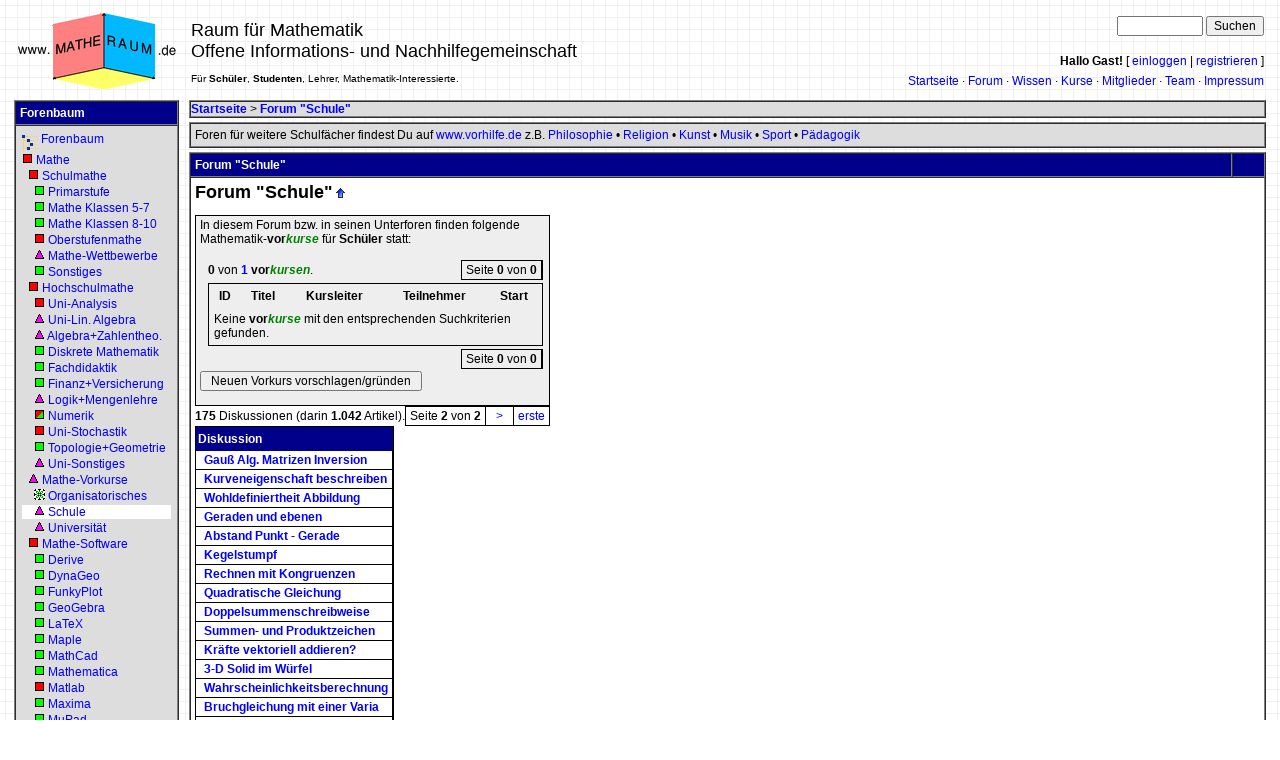

--- FILE ---
content_type: text/html; charset=UTF-8
request_url: https://matheraum.de/forum/Schule/f268?ff=mof
body_size: 40123
content:
<!DOCTYPE html PUBLIC "-//W3C//DTD HTML 4.01 Transitional//EN"><html>
 <head>
  <!-- Break out of frame-->
<script type="text/javascript">
<!--
   if (parent.frames.length > 0) {
      parent.location.href = self.document.location
   }
//-->
</script>
<title>Forum "Schule" - MatheRaum - Offene Informations- und Vorhilfegemeinschaft</title>
  <base href="https://matheraum.de/">
  <link rel="stylesheet" type="text/css" href="/inc/arts-ssl.css">
   <link rel="alternate" type="application/atom+xml" title="Alle Artikel als RSS-Feed"  href="/searchblockrss?id=-1&amp;u=3">  <link rel="stylesheet" type="text/css" href="/inc/matheraum.css">
  <link rel="shortcut icon" href="/favicon.ico" type="image/x-icon">
  <script language="JavaScript" type="text/javascript" src="/inc/wikibits.js"></script>
  <script language="JavaScript" type="text/javascript" src="/inc/cookie.js"></script>
  <script language="JavaScript" type="text/javascript" src="/inc/contentfolding.js"></script>
  <script language="JavaScript" type="text/javascript" src="/inc/tagging.js?v=2"></script>
   <meta name="robots" content="index, follow">
   <meta name="language" content="de">
   <meta name="description" content="Forum &quot;Schule&quot; - MatheRaum - Offene Informations- und Vorhilfegemeinschaft">
   <meta name="keywords" content="Mathe-Forum Nachhilfe kostenlos Mathematik Physik Chemie Vorhilfe">
   <meta http-equiv="Content-Type" content="text/html; charset=UTF-8">
   <meta http-equiv="Content-Script-Type" content="text/javascript">
 </head>
 <body>
<a name="top"></a><table cellspacing="2" cellpadding="2" border="0" width="100%">
 <tr>
  <td width="1%" align="center">
<a href="./" title="Startseite"><img src="/images/logomatheraum-160-alpha.gif" width=160 height=79 border="0" alt="matheraum.de"></a>  </td>
  <td colspan="2">

<!-- top -->
<table cellspacing=2 cellpadding=2 border=0 width="100%">
 <tr>
<td rowspan="3" nowrap align="left"><div style="font-size: 18px;">Raum für Mathematik<br>Offene Informations- und Nachhilfegemeinschaft</div>
            <div style="font-size: 10px;"><br>Für <b>Schüler</b>, <b>Studenten</b>, Lehrer, Mathematik-Interessierte.</div>
       </td>
  <td align=right>

<form action="/search" method="GET">
<input type="Text" name="q" size="10" maxlength="50" value="">
<input type="submit" name="suchen" value="Suchen">
</form>  </td>
 </tr>
 <tr>
  <td align="right">
<b>Hallo Gast!</b> [&nbsp;<a href="login">einloggen</a>&nbsp;|&nbsp;<a href="register">registrieren</a>&nbsp;]
  </td>
 </tr>
 <tr>
  <td align="right"><a href="/index">Startseite</a> &middot; <a href="/forumstart">Forum</a> &middot; <a href="/wissen" title="Wissensdatenbank">Wissen</a> &middot; <a href="/vorkurse" title="Online-Kurse">Kurse</a> &middot; <a href="/roster">Mitglieder</a> &middot; <a href="/teams">Team</a> &middot; <a href="/impressum">Impressum</a>  </td>
 </tr>
</table>

  </td>
 </tr>
 <tr>
  <td valign="top" width="1%">

<!-- left -->
<table border="0" cellpadding="2" cellspacing="0" width="100%">
<tr><td>

<!-- block -->
<table border="1" cellspacing="0" cellpadding="4" width="100%">
 <tr class="blocktitle">
  <td class="blocktitle">Forenbaum</td>
 </tr>
 <tr class="blockbody" style="">
  <td class="blockbody" style="">

<!-- blockinhalt -->
<table border=0 cellspacing=2 cellpadding=0 width="100%"><tr><td nowrap><img src="/images/tree.gif" width=16 height=16 alt="^" align=middle>&nbsp;<a href="forums" title="Forenbaum">Forenbaum</a></td></tr><tr><td nowrap><a href="forum/Mathematik/f83?ff=mof"><img src="/images/qred.gif" width="11" height="11" align="bottom" border="0" alt="Status" title="Es gibt offene Fragen."></a>&nbsp;<a href="/forum/Mathematik/f83" title="Mathematik">Mathe</a></td></tr><tr><td nowrap>&nbsp; <a href="forum/Schulmathematik/f88?ff=mof"><img src="/images/qred.gif" width="11" height="11" align="bottom" border="0" alt="Status" title="Es gibt offene Fragen."></a>&nbsp;<a href="/forum/Schulmathematik/f88" title="Schulmathematik">Schulmathe</a></td></tr><tr><td nowrap>&nbsp; &nbsp; <a href="forum/Mathe_Primarstufe_Klassen_1-4/f86"><img src="/images/qgreen.gif" width="11" height="11" align="bottom" border="0" alt="Status" title="Alle Fragen sind beantwortet in diesem Forum."></a>&nbsp;<a href="/forum/Mathe_Primarstufe_Klassen_1-4/f86" title="Mathe Primarstufe (Klassen 1-4)">Primarstufe</a></td></tr><tr><td nowrap>&nbsp; &nbsp; <a href="forum/Mathe_Klassen_5-7/f13"><img src="/images/qgreen.gif" width="11" height="11" align="bottom" border="0" alt="Status" title="Alle Fragen sind beantwortet in diesem Forum."></a>&nbsp;<a href="/forum/Mathe_Klassen_5-7/f13" title="Mathe Klassen 5-7">Mathe Klassen 5-7</a></td></tr><tr><td nowrap>&nbsp; &nbsp; <a href="forum/Mathe_Klassen_8-10/f10"><img src="/images/qgreen.gif" width="11" height="11" align="bottom" border="0" alt="Status" title="Alle Fragen sind beantwortet in diesem Forum."></a>&nbsp;<a href="/forum/Mathe_Klassen_8-10/f10" title="Mathe Klassen 8-10">Mathe Klassen 8-10</a></td></tr><tr><td nowrap>&nbsp; &nbsp; <a href="forum/Oberstufenmathematik_Klassen_11-13/f87?ff=mof"><img src="/images/qred.gif" width="11" height="11" align="bottom" border="0" alt="Status" title="Es gibt offene Fragen."></a>&nbsp;<a href="/forum/Oberstufenmathematik_Klassen_11-13/f87" title="Oberstufenmathematik (Klassen 11-13)">Oberstufenmathe</a></td></tr><tr><td nowrap>&nbsp; &nbsp; <a href="forum/Mathematik-Wettbewerbe/f26?ff=mof"><img src="/images/tpurple.gif" width="11" height="11" align="bottom" border="0" alt="Status" title="Es gibt aktuelle Übungsaufgaben."></a>&nbsp;<a href="/forum/Mathematik-Wettbewerbe/f26" title="Mathematik-Wettbewerbe">Mathe-Wettbewerbe</a></td></tr><tr><td nowrap>&nbsp; &nbsp; <a href="forum/Sonstiges/f64"><img src="/images/qgreen.gif" width="11" height="11" align="bottom" border="0" alt="Status" title="Alle Fragen sind beantwortet in diesem Forum."></a>&nbsp;<a href="/forum/Sonstiges/f64" title="Sonstiges">Sonstiges</a></td></tr><tr><td nowrap>&nbsp; <a href="forum/Hochschulmathematik/f89?ff=mof"><img src="/images/qred.gif" width="11" height="11" align="bottom" border="0" alt="Status" title="Es gibt offene Fragen."></a>&nbsp;<a href="/forum/Hochschulmathematik/f89" title="Hochschulmathematik">Hochschulmathe</a></td></tr><tr><td nowrap>&nbsp; &nbsp; <a href="forum/Uni-Analysis/f17?ff=mof"><img src="/images/qred.gif" width="11" height="11" align="bottom" border="0" alt="Status" title="Es gibt offene Fragen."></a>&nbsp;<a href="/forum/Uni-Analysis/f17" title="Uni-Analysis">Uni-Analysis</a></td></tr><tr><td nowrap>&nbsp; &nbsp; <a href="forum/Uni-Lineare_Algebra/f16?ff=mof"><img src="/images/tpurple.gif" width="11" height="11" align="bottom" border="0" alt="Status" title="Es gibt aktuelle Übungsaufgaben."></a>&nbsp;<a href="/forum/Uni-Lineare_Algebra/f16" title="Uni-Lineare Algebra">Uni-Lin. Algebra</a></td></tr><tr><td nowrap>&nbsp; &nbsp; <a href="forum/Algebra_und_Zahlentheorie/f90?ff=mof"><img src="/images/tpurple.gif" width="11" height="11" align="bottom" border="0" alt="Status" title="Es gibt aktuelle Übungsaufgaben."></a>&nbsp;<a href="/forum/Algebra_und_Zahlentheorie/f90" title="Algebra und Zahlentheorie">Algebra+Zahlentheo.</a></td></tr><tr><td nowrap>&nbsp; &nbsp; <a href="forum/Diskrete_Mathematik/f92"><img src="/images/qgreen.gif" width="11" height="11" align="bottom" border="0" alt="Status" title="Alle Fragen sind beantwortet in diesem Forum."></a>&nbsp;<a href="/forum/Diskrete_Mathematik/f92" title="Diskrete Mathematik">Diskrete Mathematik</a></td></tr><tr><td nowrap>&nbsp; &nbsp; <a href="forum/Fachdidaktik/f93"><img src="/images/qgreen.gif" width="11" height="11" align="bottom" border="0" alt="Status" title="Alle Fragen sind beantwortet in diesem Forum."></a>&nbsp;<a href="/forum/Fachdidaktik/f93" title="Fachdidaktik">Fachdidaktik</a></td></tr><tr><td nowrap>&nbsp; &nbsp; <a href="forum/Finanz-_und_Versicherungsmathematik/f94"><img src="/images/qgreen.gif" width="11" height="11" align="bottom" border="0" alt="Status" title="Alle Fragen sind beantwortet in diesem Forum."></a>&nbsp;<a href="/forum/Finanz-_und_Versicherungsmathematik/f94" title="Finanz- und Versicherungsmathematik">Finanz+Versicherung</a></td></tr><tr><td nowrap>&nbsp; &nbsp; <a href="forum/Logik_und_Mengenlehre/f95?ff=mof"><img src="/images/tpurple.gif" width="11" height="11" align="bottom" border="0" alt="Status" title="Es gibt aktuelle Übungsaufgaben."></a>&nbsp;<a href="/forum/Logik_und_Mengenlehre/f95" title="Logik und Mengenlehre">Logik+Mengenlehre</a></td></tr><tr><td nowrap>&nbsp; &nbsp; <a href="forum/Uni-Numerik/f66?ff=mof"><img src="/images/qgreenred.gif" width="11" height="11" align="bottom" border="0" alt="Status" title="Es gibt teilweise offene Fragen."></a>&nbsp;<a href="/forum/Uni-Numerik/f66" title="Uni-Numerik">Numerik</a></td></tr><tr><td nowrap>&nbsp; &nbsp; <a href="forum/Uni-Stochastik/f21?ff=mof"><img src="/images/qred.gif" width="11" height="11" align="bottom" border="0" alt="Status" title="Es gibt offene Fragen."></a>&nbsp;<a href="/forum/Uni-Stochastik/f21" title="Uni-Stochastik">Uni-Stochastik</a></td></tr><tr><td nowrap>&nbsp; &nbsp; <a href="forum/Topologie_und_Geometrie/f60"><img src="/images/qgreen.gif" width="11" height="11" align="bottom" border="0" alt="Status" title="Alle Fragen sind beantwortet in diesem Forum."></a>&nbsp;<a href="/forum/Topologie_und_Geometrie/f60" title="Topologie und Geometrie">Topologie+Geometrie</a></td></tr><tr><td nowrap>&nbsp; &nbsp; <a href="forum/Uni-Sonstiges/f19?ff=mof"><img src="/images/tpurple.gif" width="11" height="11" align="bottom" border="0" alt="Status" title="Es gibt aktuelle Übungsaufgaben."></a>&nbsp;<a href="/forum/Uni-Sonstiges/f19" title="Uni-Sonstiges">Uni-Sonstiges</a></td></tr><tr><td nowrap>&nbsp; <a href="forum/Mathematik-Vorkurse/f77?ff=mof"><img src="/images/tpurple.gif" width="11" height="11" align="bottom" border="0" alt="Status" title="Es gibt aktuelle Übungsaufgaben."></a>&nbsp;<a href="/forum/Mathematik-Vorkurse/f77" title="Mathematik-Vorkurse">Mathe-Vorkurse</a></td></tr><tr><td nowrap>&nbsp; &nbsp; <a href="forum/Organisatorisches/f270"><img src="/images/sgreen8.gif" width="11" height="11" align="bottom" border="0" alt="Status" title="Alle Umfragen beendet."></a>&nbsp;<a href="/forum/Organisatorisches/f270" title="Organisatorisches">Organisatorisches</a></td></tr><tr><td nowrap style="background-color:white">&nbsp; &nbsp; <a href="forum/Schule/f268?ff=mof"><img src="/images/tpurple.gif" width="11" height="11" align="bottom" border="0" alt="Status" title="Es gibt aktuelle Übungsaufgaben."></a>&nbsp;<a href="/forum/Schule/f268" title="Schule">Schule</a></td></tr><tr><td nowrap>&nbsp; &nbsp; <a href="forum/Universitaet/f269?ff=mof"><img src="/images/tpurple.gif" width="11" height="11" align="bottom" border="0" alt="Status" title="Es gibt aktuelle Übungsaufgaben."></a>&nbsp;<a href="/forum/Universitaet/f269" title="Universität">Universität</a></td></tr><tr><td nowrap>&nbsp; <a href="forum/Mathe-Software/f63?ff=mof"><img src="/images/qred.gif" width="11" height="11" align="bottom" border="0" alt="Status" title="Es gibt offene Fragen."></a>&nbsp;<a href="/forum/Mathe-Software/f63" title="Mathe-Software">Mathe-Software</a></td></tr><tr><td nowrap>&nbsp; &nbsp; <a href="forum/Derive/f179"><img src="/images/qgreen.gif" width="11" height="11" align="bottom" border="0" alt="Status" title="Alle Fragen sind beantwortet in diesem Forum."></a>&nbsp;<a href="/forum/Derive/f179" title="Derive">Derive</a></td></tr><tr><td nowrap>&nbsp; &nbsp; <a href="forum/DynaGeo/f183"><img src="/images/qgreen.gif" width="11" height="11" align="bottom" border="0" alt="Status" title="Alle Fragen sind beantwortet in diesem Forum."></a>&nbsp;<a href="/forum/DynaGeo/f183" title="DynaGeo">DynaGeo</a></td></tr><tr><td nowrap>&nbsp; &nbsp; <a href="forum/FunkyPlot/f184"><img src="/images/qgreen.gif" width="11" height="11" align="bottom" border="0" alt="Status" title="Alle Fragen sind beantwortet in diesem Forum."></a>&nbsp;<a href="/forum/FunkyPlot/f184" title="FunkyPlot">FunkyPlot</a></td></tr><tr><td nowrap>&nbsp; &nbsp; <a href="forum/GeoGebra/f106"><img src="/images/qgreen.gif" width="11" height="11" align="bottom" border="0" alt="Status" title="Alle Fragen sind beantwortet in diesem Forum."></a>&nbsp;<a href="/forum/GeoGebra/f106" title="GeoGebra">GeoGebra</a></td></tr><tr><td nowrap>&nbsp; &nbsp; <a href="forum/LaTeX/f185"><img src="/images/qgreen.gif" width="11" height="11" align="bottom" border="0" alt="Status" title="Alle Fragen sind beantwortet in diesem Forum."></a>&nbsp;<a href="/forum/LaTeX/f185" title="LaTeX">LaTeX</a></td></tr><tr><td nowrap>&nbsp; &nbsp; <a href="forum/Maple/f182"><img src="/images/qgreen.gif" width="11" height="11" align="bottom" border="0" alt="Status" title="Alle Fragen sind beantwortet in diesem Forum."></a>&nbsp;<a href="/forum/Maple/f182" title="Maple">Maple</a></td></tr><tr><td nowrap>&nbsp; &nbsp; <a href="forum/MathCad/f105"><img src="/images/qgreen.gif" width="11" height="11" align="bottom" border="0" alt="Status" title="Alle Fragen sind beantwortet in diesem Forum."></a>&nbsp;<a href="/forum/MathCad/f105" title="MathCad">MathCad</a></td></tr><tr><td nowrap>&nbsp; &nbsp; <a href="forum/Mathematica/f180"><img src="/images/qgreen.gif" width="11" height="11" align="bottom" border="0" alt="Status" title="Alle Fragen sind beantwortet in diesem Forum."></a>&nbsp;<a href="/forum/Mathematica/f180" title="Mathematica">Mathematica</a></td></tr><tr><td nowrap>&nbsp; &nbsp; <a href="forum/Matlab/f181?ff=mof"><img src="/images/qred.gif" width="11" height="11" align="bottom" border="0" alt="Status" title="Es gibt offene Fragen."></a>&nbsp;<a href="/forum/Matlab/f181" title="Matlab">Matlab</a></td></tr><tr><td nowrap>&nbsp; &nbsp; <a href="forum/Maxima/f353"><img src="/images/qgreen.gif" width="11" height="11" align="bottom" border="0" alt="Status" title="Alle Fragen sind beantwortet in diesem Forum."></a>&nbsp;<a href="/forum/Maxima/f353" title="Maxima">Maxima</a></td></tr><tr><td nowrap>&nbsp; &nbsp; <a href="forum/MuPad/f91"><img src="/images/qgreen.gif" width="11" height="11" align="bottom" border="0" alt="Status" title="Alle Fragen sind beantwortet in diesem Forum."></a>&nbsp;<a href="/forum/MuPad/f91" title="MuPad">MuPad</a></td></tr><tr><td nowrap>&nbsp; &nbsp; <a href="forum/Taschenrechner/f186"><img src="/images/qgreen.gif" width="11" height="11" align="bottom" border="0" alt="Status" title="Alle Fragen sind beantwortet in diesem Forum."></a>&nbsp;<a href="/forum/Taschenrechner/f186" title="Taschenrechner">Taschenrechner</a></td></tr></table><hr><p>Gezeigt werden alle Foren bis zur Tiefe <b>2</b>
  </td>
 </tr>
</table>

</td></tr>
<tr><td>

<!-- block -->
<table border="1" cellspacing="0" cellpadding="4" width="100%">
 <tr class="blocktitle">
  <td class="blocktitle">Navigation</td>
 </tr>
 <tr class="blockbody_navmenu" style="">
  <td class="blockbody_navmenu" style="">

<!-- blockinhalt -->
<table width="100%" cellpadding=0 cellspacing=1><!--level=0 maxlevel=1-->
<tr><td nowrap colspan=2 bgcolor="#dddddd">&nbsp;<a href="/index" title="Startseite">Startseite</a>...</td></tr>
<!--level=0 maxlevel=1-->
<tr><td nowrap colspan=2 bgcolor="#dddddd">&nbsp;<a href="/neuerdings" title="Meta-Nachrichten">Neuerdings</a> <span style="color:#333333">beta</span> <span style="color:red">neu</span></td></tr>
<!--level=0 maxlevel=1-->
<tr><td nowrap colspan=2 bgcolor="#dddddd">&nbsp;<a href="/forumstart" title="Startseite des Forums">Forum</a>...</td></tr>
<!--level=0 maxlevel=1-->
<tr><td nowrap colspan=2 bgcolor="#dddddd">&nbsp;<a href="/wissen" title="Wissensdatenbank"><span style="font-weight:bold; color:black">vor</span><span style="font-weight:bold; font-style:italic; color:magenta">wissen</span></a>...</td></tr>
<!--level=0 maxlevel=1-->
<tr><td nowrap colspan=2 bgcolor="#dddddd">&nbsp;<a href="vorkurse" title="Online-Kurse der Vorhilfe"><span style="font-weight:bold; color:black">vor</span><span style="font-weight:bold; font-style:italic; color:green">kurse</span></a>...</td></tr>
<!--level=0 maxlevel=1-->
<tr><td nowrap colspan=2 bgcolor="#dddddd">&nbsp;<a href="/werkzeuge" title="Mathe-Tools">Werkzeuge</a>...</td></tr>
<!--level=0 maxlevel=1-->
<tr><td nowrap colspan=2 bgcolor="#dddddd">&nbsp;<a href="/vermittlung" title="Nachhilfe-Vermittlung">Nachhilfevermittlung</a> <span style="color:#333333">beta</span>...</td></tr>
<!--level=0 maxlevel=1-->
<tr><td nowrap colspan=2 bgcolor="#dddddd">&nbsp;<a href="/games" title="Online-Spiele">Online-Spiele</a> <span style="color:#333333">beta</span></td></tr>
<!--level=0 maxlevel=1-->
<tr><td nowrap colspan=2 bgcolor="#dddddd">&nbsp;<a href="/search" title="Suchen">Suchen</a></td></tr>
<!--level=0 maxlevel=1-->
<tr><td nowrap colspan=2 bgcolor="#dddddd">&nbsp;<a href="/verein" title="Verein">Verein</a>...</td></tr>
<!--level=0 maxlevel=1-->
<tr><td nowrap colspan=2 bgcolor="#dddddd">&nbsp;<a href="/impressum" title="Impressum">Impressum</a></td></tr>
</table>
  </td>
 </tr>
</table>

</td></tr>
<tr><td>

<!-- block -->
<table border="1" cellspacing="0" cellpadding="4" width="100%">
 <tr class="blocktitle">
  <td class="blocktitle">Das Projekt</td>
 </tr>
 <tr class="blockbody_sponsors" style="">
  <td class="blockbody_sponsors" style="">

<!-- blockinhalt -->
<a href="/technology">Server</a> und Internetanbindung werden durch <a href="/sponsors">Spenden</a> finanziert.<hr>Organisiert wird das Projekt von unserem <a href="/team?role=koor">Koordinatorenteam</a>.<hr><a href="/starwalk">Hunderte Mitglieder</a> helfen ehrenamtlich in unseren <a href="/team?role=mod">moderierten</a> <a href="/forums">Foren</a>.<hr>Anbieter der Seite ist der gemeinnützige Verein "<a href="http://e.v.vorhilfe.de/" target="_blank">Vorhilfe.de&nbsp;e.V.</a>".
  </td>
 </tr>
</table>

</td></tr>
<tr><td>

<!-- block -->
<table border="1" cellspacing="0" cellpadding="4" width="100%">
 <tr class="blocktitle">
  <td class="blocktitle">Partnerseiten</td>
 </tr>
 <tr class="blockbody" style="">
  <td class="blockbody" style="">

<!-- blockinhalt -->
Dt. Schulen im Ausland:
<ul style="padding-left:20px; padding-top:2px">
 <li><a title="Auslandsschule" target="_blank" href="http://www.auslandsschule.de/"><font size="2">Auslandsschule</font></a></li>
 <li><a target="_blank" title="Schulforum" href="http://p082.ezboard.com/bdsia"><font size="2">Schulforum</font></a></li>
</ul>Mathe-Seiten:<ul style="padding-left:20px; padding-top:2px"><li>This page in English:<br><a href="http://www.mathspace.org/" target="_blank" title="Open Community Space For Mathematics">MathSpace.org</a></li><li><a href="http://www.matheforum.net/" target="_blank" title="Kostenlose Mathematik-Foren">MatheForum.net</a></li><li><a href="http://www.schulmatheforum.de/" target="_blank" title="Kostenlose Mathematik-Foren">SchulMatheForum.de</a></li><li><a href="http://www.unimatheforum.de/" target="_blank" title="Kostenlose Mathematik-Foren">UniMatheForum.de</a></li><li><a href="http://teximg.de/" target="_blank" title="Formel-Grafiken im Web">TeXimg.de</a></li></ul>Weitere Fächer:<ul style="padding-left:20px; padding-top:2px"><li><a href="https://www.vorhilfe.de/" target="_blank" title="Nachhilfe-Foren für alle Fächer">Vorhilfe.de</a></li></ul><br><br><a href="http://funkyplot.de/" title="Open Source Funktionenplotter" target="_blank" style="float:left; margin-right:3pt; margin-bottom:3pt"><img src="/images/logofunkyplot.png" width=48 height=48 border=0 alt="Open Source Funktionenplotter"></a><a href="http://funkyplot.de/" target="_blank">FunkyPlot</a>: Kostenloser und quelloffener Funktionenplotter für Linux und andere Betriebssysteme
  </td>
 </tr>
</table>

</td></tr>
</table>

  </td>
  <td valign="top" width="100%" colspan="2">

<!-- main -->
<table border="0" cellpadding="2" cellspacing="0" width="100%">
<tr><td>

<!-- block -->
<table border="1" cellspacing="0" cellpadding="0" width="100%">
 <tr class="blockbody" style="">
  <td class="blockbody" style="">

<!-- blockinhalt -->
<a href="index" title=""><b>Startseite</b></a> &gt;&nbsp;<a href="/forum/Schule/f268?ff=mof" title=""><b>Forum&nbsp;"Schule"</b></a>
  </td>
 </tr>
</table>

</td></tr>
<tr><td>

<!-- block -->
<table border="1" cellspacing="0" cellpadding="4" width="100%">
 <tr class="blockbody" style="">
  <td class="blockbody" style="">

<!-- blockinhalt -->
Foren für weitere Schulfächer findest Du auf <a href="https://www.vorhilfe.de/">www.vorhilfe.de</a>&nbsp;z.B.&nbsp;<a href="https://www.vorhilfe.de/philosophie">Philosophie</a>&nbsp;&bull;
<a href="https://www.vorhilfe.de/religion">Religion</a>&nbsp;&bull;
<a href="https://www.vorhilfe.de/kunst">Kunst</a>&nbsp;&bull;
<a href="https://www.vorhilfe.de/musik">Musik</a>&nbsp;&bull;
<a href="https://www.vorhilfe.de/sport">Sport</a>&nbsp;&bull;
<a href="https://www.vorhilfe.de/paedagogik">Pädagogik</a>
  </td>
 </tr>
</table>

</td></tr>
<tr><td>

<!-- block -->
<table border="1" cellspacing="0" cellpadding="4" width="100%">
 <tr class="blocktitle">
  <td class="blocktitle">Forum "Schule"</td>
  <td width="1%"></td>
 </tr>
 <tr class="blockbody_main" style="">
  <td colspan=2 class="blockbody_main" style="">

<!-- blockinhalt -->
<p><span style="font-size:large; font-weight:bold">Forum "Schule"</span> <a href="forum/Mathematik-Vorkurse/f77?"><img src="/images/sortdesc.gif" width=9 height=10 alt="^" border=0></a></p>
<table border=0 cellpadding=0 cellspacing=0 width="100"><tr><td colspan=2 style="border:1px solid black; padding:2px 4px; background-color:#eeeeee"><p>In diesem Forum bzw. in seinen Unterforen finden folgende Mathematik-<span style="color:black; font-weight:bold">vor</span><span style="color:green; font-weight:bold; font-style:italic">kurse</span> für <span style="font-weight:bold">Schüler</span> statt:</p>
<table border=0 cellpadding=1 cellspacing=1><tr><td>&nbsp;</td> <td><p><b>0</b> von <a href="vorkurse?alpha=&amp;f=268&amp;ff=mof&amp;ohnebeschreibung=&amp;ohneende=1&amp;ohnefach=1&amp;ohnegruendungsbutton=&amp;ohneid=&amp;ohnestart=&amp;ohnezielgruppe=1&amp;order=title&amp;pp=25&amp;sort=asc" style="font-weight:bold" title="zeige alle Vorkurse">1</a> <span style="font-weight:bold; color:black">vor</span><span style="font-weight:bold; font-style:italic; color:green">kursen</span>.</p></td><td align=right><table cellpadding=0 cellspacing=0 border=0 style="border:1px solid black; padding:0px">
<tr><td style="border-right:1px solid black; padding:2px 4px" nowrap>Seite <b>0</b> von <b>0</b></td></tr></table></td></tr><tr><td valign=top></td><td colspan=2 valign=top><table cellspacing=1 cellpadding=4 style="border:1px solid black" width="100%"><tr><th bgcolor="#eeeeee">ID</th><th bgcolor="#eeeeee">Titel</th><th bgcolor="#eeeeee">Kursleiter</th><th bgcolor="#eeeeee">Teilnehmer</th><th bgcolor="#eeeeee">Start</th></tr><tr><td colspan=5>Keine <span style="font-weight:bold; color:black">vor</span><span style="font-weight:bold; font-style:italic; color:green">kurse</span> mit den entsprechenden Suchkriterien gefunden.</td></tr></table></td></tr><tr><td>&nbsp;</td> <td>&nbsp;</td> <td align=right><table cellpadding=0 cellspacing=0 border=0 style="border:1px solid black; padding:0px">
<tr><td style="border-right:1px solid black; padding:2px 4px" nowrap>Seite <b>0</b> von <b>0</b></td></tr></table></td></tr></table><form action="/vorkurs" method="GET"><input type="hidden" name="action" value="new"><input type="submit" value=" Neuen Vorkurs vorschlagen/gründen "></form></td></tr><tr><td align=left width="1%" nowrap><b>175</b> Diskussionen (darin <b>1.042</b> Artikel).</td> <td width="1%" align=right><table cellpadding=0 cellspacing=0 border=0 style="border:1px solid black; padding:0px">
<tr><td style="border-right:1px solid black; padding:2px 4px" nowrap>Seite <b>2</b> von <b>2</b></td><td style="border-right:1px solid black; padding:2px 4px" nowrap><a href="forum?page=-1&amp;f=268" style="" title="vorherige Seite (Seite 1)">&nbsp; &gt; &nbsp;</a></td> <td style="padding:2px 4px" nowrap><a href="forum?page=-1&amp;f=268" style="" title="Seite 1">erste</a></td></tr></table></td></tr><tr><td colspan=2><table class="ForumListTable" width="10%" cellspacing="0" cellpadding="2" border="0"><tr>
  <td class="ForumListHeader" bgcolor="#00008b" nowrap="nowrap" width="100%"><font color="#FFFFFF">Diskussion</font></td>
</tr>
<tr><td class="ForumListCollRow" style="border-right:1px solid black" nowrap>&nbsp;&nbsp;<a href="/forum/Gauss_Alg._Matrizen_Inversion/t1096678" style="font-weight:bold">Gauß Alg. Matrizen Inversion</a> </td></tr><tr><td class="ForumListCollRow" style="border-right:1px solid black" nowrap>&nbsp;&nbsp;<a href="/forum/Kurveneigenschaft_beschreiben/t1075024" style="font-weight:bold">Kurveneigenschaft beschreiben</a> </td></tr><tr><td class="ForumListCollRow" style="border-right:1px solid black" nowrap>&nbsp;&nbsp;<a href="/forum/Wohldefiniertheit_Abbildung/t1068850" style="font-weight:bold">Wohldefiniertheit Abbildung</a> </td></tr><tr><td class="ForumListCollRow" style="border-right:1px solid black" nowrap>&nbsp;&nbsp;<a href="/forum/Geraden_und_ebenen/t1059763" style="font-weight:bold">Geraden und ebenen</a> </td></tr><tr><td class="ForumListCollRow" style="border-right:1px solid black" nowrap>&nbsp;&nbsp;<a href="/forum/Abstand_Punkt_-_Gerade/t1043701" style="font-weight:bold">Abstand Punkt - Gerade</a> </td></tr><tr><td class="ForumListCollRow" style="border-right:1px solid black" nowrap>&nbsp;&nbsp;<a href="/forum/Kegelstumpf/t1040280" style="font-weight:bold">Kegelstumpf</a> </td></tr><tr><td class="ForumListCollRow" style="border-right:1px solid black" nowrap>&nbsp;&nbsp;<a href="/forum/Rechnen_mit_Kongruenzen/t1011959" style="font-weight:bold">Rechnen mit Kongruenzen</a> </td></tr><tr><td class="ForumListCollRow" style="border-right:1px solid black" nowrap>&nbsp;&nbsp;<a href="/forum/Quadratische_Gleichung/t1011106" style="font-weight:bold">Quadratische Gleichung</a> </td></tr><tr><td class="ForumListCollRow" style="border-right:1px solid black" nowrap>&nbsp;&nbsp;<a href="/forum/Doppelsummenschreibweise/t997096" style="font-weight:bold">Doppelsummenschreibweise</a> </td></tr><tr><td class="ForumListCollRow" style="border-right:1px solid black" nowrap>&nbsp;&nbsp;<a href="/forum/Summen-_und_Produktzeichen/t901988" style="font-weight:bold">Summen- und Produktzeichen</a> </td></tr><tr><td class="ForumListCollRow" style="border-right:1px solid black" nowrap>&nbsp;&nbsp;<a href="/forum/Kraefte_vektoriell_addieren/t878527" style="font-weight:bold">Kräfte vektoriell addieren?</a> </td></tr><tr><td class="ForumListCollRow" style="border-right:1px solid black" nowrap>&nbsp;&nbsp;<a href="/forum/3-D_Solid_im_Wuerfel/t876817" style="font-weight:bold">3-D Solid im Würfel</a> </td></tr><tr><td class="ForumListCollRow" style="border-right:1px solid black" nowrap>&nbsp;&nbsp;<a href="/forum/Wahrscheinlichkeitsberechnung/t868073" style="font-weight:bold">Wahrscheinlichkeitsberechnung</a> </td></tr><tr><td class="ForumListCollRow" style="border-right:1px solid black" nowrap>&nbsp;&nbsp;<a href="/forum/Bruchgleichung_mit_einer_Varia/t864306" style="font-weight:bold">Bruchgleichung mit einer Varia</a> </td></tr><tr><td class="ForumListCollRow" style="border-right:1px solid black" nowrap>&nbsp;&nbsp;<a href="/forum/Aufgabenblatt_3/t862619" style="font-weight:bold">Aufgabenblatt 3</a> </td></tr><tr><td class="ForumListCollRow" style="border-right:1px solid black" nowrap>&nbsp;&nbsp;<a href="/forum/Aufgabenblatt_2/t861131" style="font-weight:bold">Aufgabenblatt 2</a> </td></tr><tr><td class="ForumListCollRow" style="border-right:1px solid black" nowrap>&nbsp;&nbsp;<a href="/forum/Aufgabenblatt_1/t861106" style="font-weight:bold">Aufgabenblatt 1</a> </td></tr><tr><td class="ForumListCollRow" style="border-right:1px solid black" nowrap>&nbsp;&nbsp;<a href="/forum/Betraege_und_Kurvendiskussion/t856629" style="font-weight:bold">Beträge und Kurvendiskussion</a> </td></tr><tr><td class="ForumListCollRow" style="border-right:1px solid black" nowrap>&nbsp;&nbsp;<a href="/forum/Differenzierbarkeit/t825540" style="font-weight:bold">Differenzierbarkeit</a> </td></tr><tr><td class="ForumListCollRow" style="border-right:1px solid black" nowrap>&nbsp;&nbsp;<a href="/forum/streng_monoton_Steigend/t821894" style="font-weight:bold">streng monoton Steigend</a> </td></tr><tr><td class="ForumListCollRow" style="border-right:1px solid black" nowrap>&nbsp;&nbsp;<a href="/forum/Parabel_falten_und_erklaeren/t804919" style="font-weight:bold">Parabel falten und erklären</a> </td></tr><tr><td class="ForumListCollRow" style="border-right:1px solid black" nowrap>&nbsp;&nbsp;<a href="/forum/uebungen_zu_Binomialverteilung/t804554" style="font-weight:bold">Übungen zu Binomialverteilung</a> </td></tr><tr><td class="ForumListCollRow" style="border-right:1px solid black" nowrap>&nbsp;&nbsp;<a href="/forum/Volumen_und_Oberflaechen/t790608" style="font-weight:bold">Volumen und Oberflächen</a> </td></tr><tr><td class="ForumListCollRow" style="border-right:1px solid black" nowrap>&nbsp;&nbsp;<a href="/forum/Spieltheorie/t767989" style="font-weight:bold">Spieltheorie</a> </td></tr><tr><td class="ForumListCollRow" style="border-right:1px solid black" nowrap>&nbsp;&nbsp;<a href="/forum/lokale_aend.-rate_Ableitungen/t766827" style="font-weight:bold">lokale Änd.-rate & Ableitungen</a> </td></tr><tr><td class="ForumListCollRow" style="border-right:1px solid black" nowrap>&nbsp;&nbsp;<a href="/forum/Gleichung_einer_Parabel/t766711" style="font-weight:bold">Gleichung einer Parabel</a> </td></tr><tr><td class="ForumListCollRow" style="border-right:1px solid black" nowrap>&nbsp;&nbsp;<a href="/forum/Julians_Aufgabe/t761754" style="font-weight:bold">Julians Aufgabe</a> </td></tr><tr><td class="ForumListCollRow" style="border-right:1px solid black" nowrap>&nbsp;&nbsp;<a href="/forum/Mittlere_aenderungsrate/t759316" style="font-weight:bold">Mittlere Änderungsrate</a> </td></tr><tr><td class="ForumListCollRow" style="border-right:1px solid black" nowrap>&nbsp;&nbsp;<a href="/forum/Funktionen/t755871" style="font-weight:bold">Funktionen</a> </td></tr><tr><td class="ForumListCollRow" style="border-right:1px solid black" nowrap>&nbsp;&nbsp;<a href="/forum/Diskussion_einer_Schar/t734138" style="font-weight:bold">Diskussion einer Schar</a> </td></tr><tr><td class="ForumListCollRow" style="border-right:1px solid black" nowrap>&nbsp;&nbsp;<a href="/forum/zweite_Kurvendiskussion/t734132" style="font-weight:bold">zweite Kurvendiskussion</a> </td></tr><tr><td class="ForumListCollRow" style="border-right:1px solid black" nowrap>&nbsp;&nbsp;<a href="/forum/erste_Kurvendiskussion/t732883" style="font-weight:bold">erste Kurvendiskussion</a> </td></tr><tr><td class="ForumListCollRow" style="border-right:1px solid black" nowrap>&nbsp;&nbsp;<a href="/forum/pq-Formelproblem/t712647" style="font-weight:bold">pq-Formelproblem</a> </td></tr><tr><td class="ForumListCollRow" style="border-right:1px solid black" nowrap>&nbsp;&nbsp;<a href="/forum/Doppelbruch_die_3./t712270" style="font-weight:bold">Doppelbruch die 3.</a> </td></tr><tr><td class="ForumListCollRow" style="border-right:1px solid black" nowrap>&nbsp;&nbsp;<a href="/forum/4x4/t698141" style="font-weight:bold">4x4</a> </td></tr><tr><td class="ForumListCollRow" style="border-right:1px solid black" nowrap>&nbsp;&nbsp;<a href="/forum/BAzierkurven/t684504" style="font-weight:bold">Bézierkurven</a> </td></tr><tr><td class="ForumListCollRow" style="border-right:1px solid black" nowrap>&nbsp;&nbsp;<a href="/forum/Muendliche_Abipruefung/t674923" style="font-weight:bold">Mündliche Abiprüfung</a> </td></tr><tr><td class="ForumListCollRow" style="border-right:1px solid black" nowrap>&nbsp;&nbsp;<a href="/forum/exponentialform/t672509" style="font-weight:bold">exponentialform</a> </td></tr><tr><td class="ForumListCollRow" style="border-right:1px solid black" nowrap>&nbsp;&nbsp;<a href="/forum/S_berechnen/t671451" style="font-weight:bold">S berechnen</a> </td></tr><tr><td class="ForumListCollRow" style="border-right:1px solid black" nowrap>&nbsp;&nbsp;<a href="/forum/Vektorenrechnung/t665410" style="font-weight:bold">Vektorenrechnung</a> </td></tr><tr><td class="ForumListCollRow" style="border-right:1px solid black" nowrap>&nbsp;&nbsp;<a href="/forum/Flaecheninhalt_bestimmen/t641701" style="font-weight:bold">Flächeninhalt bestimmen</a> </td></tr><tr><td class="ForumListCollRow" style="border-right:1px solid black" nowrap>&nbsp;&nbsp;<a href="/forum/Parameteraufgabe/t625993" style="font-weight:bold">Parameteraufgabe</a> </td></tr><tr><td class="ForumListCollRow" style="border-right:1px solid black" nowrap>&nbsp;&nbsp;<a href="/forum/uebung_zur_2._Klausur/t625851" style="font-weight:bold">Übung zur 2. Klausur</a> </td></tr><tr><td class="ForumListCollRow" style="border-right:1px solid black" nowrap>&nbsp;&nbsp;<a href="/forum/uebung_Abitur_2010/t625628" style="font-weight:bold">Übung Abitur 2010</a> </td></tr><tr><td class="ForumListCollRow" style="border-right:1px solid black" nowrap>&nbsp;&nbsp;<a href="/forum/Stochastik_wahrs.rechnung/t623571" style="font-weight:bold">Stochastik/wahrs.rechnung</a> </td></tr><tr><td class="ForumListCollRow" style="border-right:1px solid black" nowrap>&nbsp;&nbsp;<a href="/forum/S.148_Nr._17/t623216" style="font-weight:bold">S.148 Nr. 17</a> </td></tr><tr><td class="ForumListCollRow" style="border-right:1px solid black" nowrap>&nbsp;&nbsp;<a href="/forum/S._115_Nr._12/t616842" style="font-weight:bold">S. 115 Nr. 12</a> </td></tr><tr><td class="ForumListCollRow" style="border-right:1px solid black" nowrap>&nbsp;&nbsp;<a href="/forum/S._113_Nr._5/t614596" style="font-weight:bold">S. 113 Nr. 5</a> </td></tr><tr><td class="ForumListCollRow" style="border-right:1px solid black" nowrap>&nbsp;&nbsp;<a href="/forum/Flaechenberechnung/t559169" style="font-weight:bold">Flächenberechnung</a> </td></tr><tr><td class="ForumListCollRow" style="border-right:1px solid black" nowrap>&nbsp;&nbsp;<a href="/forum/Abbildungen_Schubspiegelunge/t510451" style="font-weight:bold">Abbildungen / Schubspiegelunge</a> </td></tr><tr><td class="ForumListCollRow" style="border-right:1px solid black" nowrap>&nbsp;&nbsp;<a href="/forum/e-Fkt_Flaeche_Anwendung/t509949" style="font-weight:bold">e-Fkt, Fläche, Anwendung</a> </td></tr><tr><td class="ForumListCollRow" style="border-right:1px solid black" nowrap>&nbsp;&nbsp;<a href="/forum/Lineare_Algebra_Ebenen_Kugel/t502547" style="font-weight:bold">Lineare Algebra:Ebenen, Kugel</a> </td></tr><tr><td class="ForumListCollRow" style="border-right:1px solid black" nowrap>&nbsp;&nbsp;<a href="/forum/gebr.rat._Kurvendiskussion/t493512" style="font-weight:bold">gebr.rat.:Kurvendiskussion</a> </td></tr><tr><td class="ForumListCollRow" style="border-right:1px solid black" nowrap>&nbsp;&nbsp;<a href="/forum/Gleichungsproblem/t477097" style="font-weight:bold">Gleichungsproblem</a> </td></tr><tr><td class="ForumListCollRow" style="border-right:1px solid black" nowrap>&nbsp;&nbsp;<a href="/forum/Seil-Stangen-Konstruktion/t464437" style="font-weight:bold">Seil-Stangen-Konstruktion</a> </td></tr><tr><td class="ForumListCollRow" style="border-right:1px solid black" nowrap>&nbsp;&nbsp;<a href="/forum/winkelberechnen_anhand_Verhaelt/t457040" style="font-weight:bold">winkelberechnen anhand Verhält</a> </td></tr><tr><td class="ForumListCollRow" style="border-right:1px solid black" nowrap>&nbsp;&nbsp;<a href="/forum/Verhalten_im_Unendlichen/t445535" style="font-weight:bold">Verhalten im Unendlichen</a> </td></tr><tr><td class="ForumListCollRow" style="border-right:1px solid black" nowrap>&nbsp;&nbsp;<a href="/forum/Erklaerung_der_Stetigkeit/t444859" style="font-weight:bold">Erklärung der Stetigkeit</a> </td></tr><tr><td class="ForumListCollRow" style="border-right:1px solid black" nowrap>&nbsp;&nbsp;<a href="/forum/Extremwertaufgabe/t444662" style="font-weight:bold">Extremwertaufgabe</a> </td></tr><tr><td class="ForumListCollRow" style="border-right:1px solid black" nowrap>&nbsp;&nbsp;<a href="/forum/Rekonstruktionsaufgaben/t444659" style="font-weight:bold">Rekonstruktionsaufgaben</a> </td></tr><tr><td class="ForumListCollRow" style="border-right:1px solid black" nowrap>&nbsp;&nbsp;<a href="/forum/Asymptotenbegriff_Teil_2/t444596" style="font-weight:bold">Asymptotenbegriff Teil 2</a> </td></tr><tr><td class="ForumListCollRow" style="border-right:1px solid black" nowrap>&nbsp;&nbsp;<a href="/forum/Integralrechnung/t442427" style="font-weight:bold">Integralrechnung</a> </td></tr><tr><td class="ForumListCollRow" style="border-right:1px solid black" nowrap>&nbsp;&nbsp;<a href="/forum/einfache_Kurvendiskussionen/t442391" style="font-weight:bold">einfache Kurvendiskussionen</a> </td></tr><tr><td class="ForumListCollRow" style="border-right:1px solid black" nowrap>&nbsp;&nbsp;<a href="/forum/Diverses/t442376" style="font-weight:bold">Diverses</a> </td></tr><tr><td class="ForumListCollRow" style="border-right:1px solid black" nowrap>&nbsp;&nbsp;<a href="/forum/Stetigkeit/t442137" style="font-weight:bold">Stetigkeit</a> </td></tr><tr><td class="ForumListCollRow" style="border-right:1px solid black" nowrap>&nbsp;&nbsp;<a href="/forum/Bayessche_Regel-Ergebnisfrage/t442131" style="font-weight:bold">Bayessche Regel-Ergebnisfrage</a> </td></tr><tr><td class="ForumListCollRow" style="border-right:1px solid black" nowrap>&nbsp;&nbsp;<a href="/forum/Asymptotenbegriff_Teil_1/t442097" style="font-weight:bold">Asymptotenbegriff Teil 1</a> </td></tr><tr><td class="ForumListCollRow" style="border-right:1px solid black" nowrap>&nbsp;&nbsp;<a href="/forum/Grenzwert/t442073" style="font-weight:bold">Grenzwert</a> </td></tr><tr><td class="ForumListCollRow" style="border-right:1px solid black" nowrap>&nbsp;&nbsp;<a href="/forum/empirische_Varianz/t437761" style="font-weight:bold">empirische Varianz</a> </td></tr><tr><td class="ForumListCollRow" style="border-right:1px solid black" nowrap>&nbsp;&nbsp;<a href="/forum/Pentagon_und_Dreiecke/t433668" style="font-weight:bold">Pentagon und Dreiecke</a> </td></tr><tr><td class="ForumListCollRow" style="border-right:1px solid black" nowrap>&nbsp;&nbsp;<a href="/forum/Kombinatorik/t428058" style="font-weight:bold">Kombinatorik</a> </td></tr><tr><td class="ForumListCollRow" style="border-right:1px solid black" nowrap>&nbsp;&nbsp;<a href="/forum/Gerade_und_Strecke_II/t420579" style="font-weight:bold">Gerade und Strecke II</a> </td></tr><tr><td class="ForumListCollRow" style="border-right:1px solid black" nowrap>&nbsp;&nbsp;<a href="/forum/Gerade_und_Strecke/t420578" style="font-weight:bold">Gerade und Strecke</a> </td></tr><tr><td class="ForumListCollRow" style="border-right:1px solid black" nowrap>&nbsp;&nbsp;<a href="/forum/Punkt_und_Strecke/t420571" style="font-weight:bold">Punkt und Strecke</a> </td></tr><tr><td class="ForumListCollRow" style="border-right:1px solid black" nowrap>&nbsp;&nbsp;<a href="/forum/Lage_Gerade-Gerade_IV/t420567" style="font-weight:bold">Lage Gerade-Gerade IV</a> </td></tr></table>
</td></tr></table><br><div align=right></div>
  </td>
 </tr>
</table>

</td></tr>
<tr><td>

<!-- block -->
<table border="0" cellspacing="0" cellpadding="0" width="100%">
 <tr class="blockbody" style="background-color:transparent">
  <td class="blockbody" style="background-color:transparent">

<!-- blockinhalt -->
<a href="/forum/Schule/f268?ff=mof#top"><img src="/images/seitenanfang.gif" width=98 height=13 alt="^ Seitenanfang ^" border=0></a>
  </td>
 </tr>
</table>

</td></tr>
</table>

  </td>
 </tr>
 <tr>
  <td colspan="3">

<!-- bottom -->
<center><a href="./" title="Offene Informations- und Nachhilfegemeinschaft für Mathematik">www.matheraum.de</a></center><center>[ <a href="/index">Startseite</a> | <a href="/forumstart">Forum</a> | <a href="/wissen" title="Link zur Wissensdatenbank">Wissen</a> | <a href="/vorkurse" title="Online-Kurse">Kurse</a> | <a href="/roster">Mitglieder</a> | <a href="/teams">Team</a> | <a href="/impressum">Impressum</a> ]</center>
  </td>
 </tr>
</table>
 </body>
</html>

--- FILE ---
content_type: application/javascript
request_url: https://matheraum.de/inc/wikibits.js
body_size: 8274
content:
// Wikipedia JavaScript support functions

// Un-trap us from framesets
//if( window.top != window ) window.top.location = window.location;

function x() {
return;
}


// for enhanced RecentChanges
function toggleVisibility( _levelId, _otherId, _linkId) {
	var thisLevel = document.getElementById( _levelId );
	var otherLevel = document.getElementById( _otherId );
	var linkLevel = document.getElementById( _linkId );
	if ( thisLevel.style.display == 'none' ) {
		thisLevel.style.display = 'block';
		otherLevel.style.display = 'none';
		linkLevel.style.display = 'inline';
	} else {
		thisLevel.style.display = 'none';
		otherLevel.style.display = 'inline';
		linkLevel.style.display = 'none';
		}
	}

// Timezone stuff
// tz in format [+-]HHMM
function checkTimezone( tz, msg ) {
	var localclock = new Date();
	// returns negative offset from GMT in minutes
	var tzRaw = localclock.getTimezoneOffset();
	var tzHour = Math.floor( Math.abs(tzRaw) / 60);
	var tzMin = Math.abs(tzRaw) % 60;
	var tzString = ((tzRaw >= 0) ? "-" : "+") + ((tzHour < 10) ? "0" : "") + tzHour + ((tzMin < 10) ? "0" : "") + tzMin;
	if( tz != tzString ) {
		var junk = msg.split( '$1' );
		document.write( junk[0] + "UTC" + tzString + junk[1] );
	}
}

// in [-]HH:MM format...
// won't yet work with non-even tzs
function fetchTimezone() {
	// FIXME: work around Safari bug
	var localclock = new Date();
	// returns negative offset from GMT in minutes
	var tzRaw = localclock.getTimezoneOffset();
	var tzHour = Math.floor( Math.abs(tzRaw) / 60);
	var tzMin = Math.abs(tzRaw) % 60;
	var tzString = ((tzRaw >= 0) ? "-" : "") + ((tzHour < 10) ? "0" : "") + tzHour + 
		":" + ((tzMin < 10) ? "0" : "") + tzMin;
	return tzString;
}

function guessTimezone(box) {
	document.preferences.wpHourDiff.value = fetchTimezone();
}

function showTocToggle(show,hide) {
	if(document.getElementById) {
		document.writeln('<small>[<a href="javascript:toggleToc()" class="internal">' +
		'<span id="showlink" style="display:none;">' + show + '</span>' +
		'<span id="hidelink">' + hide + '</span>'
		+ '</a>]</small>');
	}
}

function toggleToc() {
	var toc = document.getElementById('tocinside');
	var showlink=document.getElementById('showlink');
	var hidelink=document.getElementById('hidelink');
	if(toc.style.display == 'none') {
		toc.style.display = tocWas;
		hidelink.style.display='';
		showlink.style.display='none';

	} else {
		tocWas = toc.style.display;
		toc.style.display = 'none';
		hidelink.style.display='none';
		showlink.style.display='';

	}
}

// this function generates the actual toolbar buttons with localized text
// we use it to avoid creating the toolbar where javascript is not enabled
function addButton(imageFile, speedTip, tagOpen, tagClose, sampleText) {
	speedTip=escapeQuotes(speedTip);
	tagOpen=escapeQuotes(tagOpen);
	tagClose=escapeQuotes(tagClose);
	sampleText=escapeQuotes(sampleText);
	document.write("<a href=\"#\" onclick=\"javascript:insertTags");
	document.write("('"+tagOpen+"','"+tagClose+"','"+sampleText+"');\">");
	document.write("<img width=\"23\" height=\"22\" src=\""+imageFile+"\" border=\"0\" ALT=\""+speedTip+"\" TITLE=\""+speedTip+"\">");
	document.write("</a>");
	return;
}
function addFormulaButton(imageFile, speedTip, tagOpen, tagClose, sampleText) {
	speedTip=escapeQuotes(speedTip);
	tagOpen=escapeQuotes(tagOpen);
	tagClose=escapeQuotes(tagClose);
	sampleText=escapeQuotes(sampleText);
	document.write("<a href=\"javascript:x();\" onclick=\"javascript:insertTags");
	document.write("('"+tagOpen+"','"+tagClose+"','"+sampleText+"');\">");
	document.write("<img src=\""+imageFile+"\" border=\"0\" ALT=\""+speedTip+"\" TITLE=\""+speedTip+"\">");
	document.write("</a>");
	return;
}
function addTagButton(linkText, speedTip, tagOpen, tagClose, sampleText, trailHTML) {
	speedTip=escapeQuotes(speedTip);
	tagOpen=escapeQuotes(tagOpen);
	tagClose=escapeQuotes(tagClose);
	sampleText=escapeQuotes(sampleText);
	linkText=escapeQuotes(linkText);
	trailHTML=escapeQuotes(trailHTML);
	document.write("<a href=\"javascript:x();\" title=\"" + speedTip + "\" onclick=\"javascript:insertTags");
	document.write("('"+tagOpen+"','"+tagClose+"','"+sampleText+"');\">");
	document.write(linkText);
	document.write("</a>"+trailHTML);
	return;
}

function addInfobox(infoText) {

	// if no support for changing selection, add a small copy & paste field
	var clientPC = navigator.userAgent.toLowerCase(); // Get client info
	var is_nav = ((clientPC.indexOf('mozilla')!=-1) && (clientPC.indexOf('spoofer')==-1)
                && (clientPC.indexOf('compatible') == -1) && (clientPC.indexOf('opera')==-1)
                && (clientPC.indexOf('webtv')==-1) && (clientPC.indexOf('hotjava')==-1)
		&& (clientPC.indexOf('khtml')==-1) && (clientPC.indexOf('gecko')==-1));
	is_nav = 0;
 	if(!document.selection && !is_nav) {
 		infoText=escapeQuotesHTML(infoText);
	 	//document.write("<form name='infoform' id='infoform'>"+
		//	"<input size=80 id='infobox' name='infobox' value=\""+
		//	infoText+"\" READONLY></form>");
	 	document.write("<input size=40 id='helpbox' name='helpbox' value=\""+infoText+"\" READONLY>");
	 	//document.write("<textarea cols=40 rows=5 id='helpbox' name='helpbox'>"+infoText+"</textarea>");
 	}

}

function escapeQuotes(text) {
	var re=new RegExp("'","g");
	text=text.replace(re,"\\'");
	re=new RegExp('"',"g");
	text=text.replace(re,'&quot;');
	re=new RegExp("\\n","g");
	text=text.replace(re,"\\n");
	return text;
}

function escapeQuotesHTML(text) {
	var re=new RegExp('"',"g");
	text=text.replace(re,"&quot;");
	return text;
}

// apply tagOpen/tagClose to selection in textarea,
// use sampleText instead of selection if there is none
// copied and adapted from phpBB
function insertTags(tagOpen, tagClose, sampleText) {

		// Append at the end: Some people find that annoying
		//txtarea.value += tagOpen + sampleText + tagClose;
		//txtarea.focus();
		var re=new RegExp("\\n","g");
		tagOpen=tagOpen.replace(re,"");
		tagClose=tagClose.replace(re,"");
		document.ForumForm.helpbox.value=tagOpen+sampleText+tagClose;
		//txtarea.focus();
}

function insertSampleText( sampleText ) {
	var re=new RegExp("CHR\\(39\\)","g");
	document.ForumForm.helpbox.value=sampleText.replace(re, "'");
}


function handleStdValue( id, stdValue ) {
	var field = null;
	field = document.getElementById( id );
	if ( field ) {
		if ( field.value == stdValue ) {
			field.value = '';
		} else if ( field.value == '' ) {
			field.value = stdValue;
		}
	}
}

function confirmdel( message, loc ) {
	check=confirm( message );
	if( check ) window.location.href=loc;
}

function postconfirmdel( message ) {
	check=confirm( message );
	if( check ) 
		return true;
	return false;
}

function schnellkorrektur( arg ) {
	var args = arg.split(" ");
	
	if ( args[0] == 'url' ) {
		self.location = args[1];
	} else if ( args[0] == 'kor' ) {
		korrekturThread( parseInt( args[1] ), parseInt( args[2] ), args[3] );
	}
}

var xmlHttp = null;

function httpRequest( url, stateChangeFunction ) {
    var xmlHttp = null;
    // Mozilla, Opera, Safari sowie Internet Explorer 7
    if (typeof XMLHttpRequest != 'undefined') {
        xmlHttp = new XMLHttpRequest();
    }
    if (!xmlHttp) {
        // Internet Explorer 6 und �lter
        try {
            xmlHttp  = new ActiveXObject("Msxml2.XMLHTTP");
        } 
        catch(e) {
            try {
                xmlHttp  = new ActiveXObject("Microsoft.XMLHTTP");
            } 
            catch(e) {
                xmlHttp  = null;
            }
        }
    }
    if (xmlHttp) {
        xmlHttp.open('GET', url, true);
        xmlHttp.onreadystatechange = stateChangeFunction;
        xmlHttp.send(null);
    }
    return xmlHttp;
}

function korrekturThread( k, tid, aids ) {
    xmlHttp = null;
    xmlHttp = httpRequest( 'korrekturThread?k=' + k + '&tid=' + tid + '&aids=' + aids, korrekturThreadState );
    document.getElementById( 'korrektur1' ).disabled = true;
    document.getElementById( 'korrektur2' ).disabled = true;
}

function korrekturThreadState() {
    if ( xmlHttp && ( xmlHttp.readyState == 4 ) ) {
        alert( xmlHttp.responseText );
        xmlHttp = null;
        document.getElementById( 'korrektur1' ).disabled = false;
        document.getElementById( 'korrektur2' ).disabled = false;
    }
}

